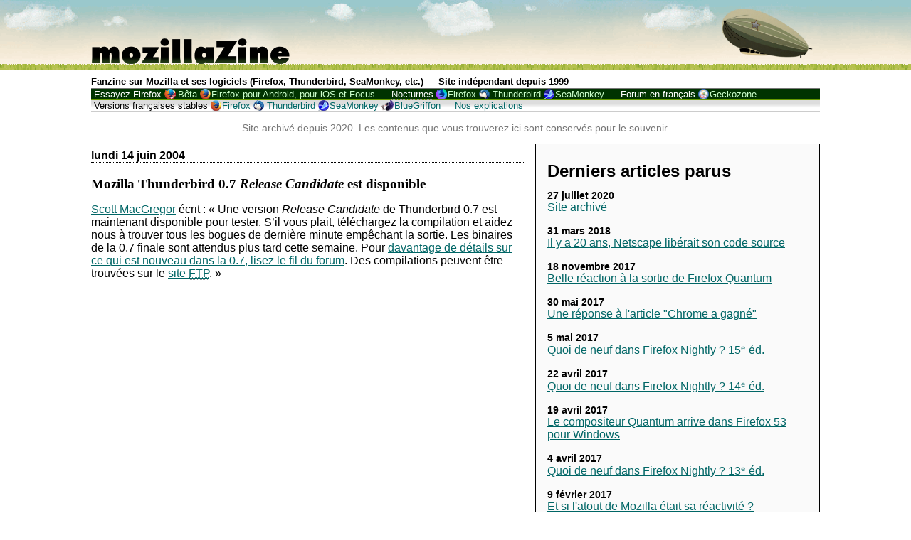

--- FILE ---
content_type: text/html; charset=UTF-8
request_url: https://mozillazine-fr.org/article-4839/
body_size: 9142
content:
<!DOCTYPE html>
<html lang="fr-FR">
    <head>
        <meta charset="UTF-8" />
        <title>Mozilla Thunderbird 0.7 Release Candidate est disponible   » MozillaZine-fr</title>
        <meta name="description" content="Fanzine sur Mozilla et ses logiciels (Firefox, Thunderbird, SeaMonkey, etc.)">
        <meta name="viewport" content="width=device-width, initial-scale=1, maximum-scale=1">
        <link rel="profile" href="http://gmpg.org/xfn/11" />
        <link rel="pingback" href="https://mozillazine-fr.org/xmlrpc.php" />
        <link rel="alternate" type="application/rss+xml" title="MozillaZine-fr flux RSS" href="https://mozillazine-fr.org/feed/" />
        <link rel="alternate" type="application/atom+xml" title="MozillaZine-fr flux Atom" href="https://mozillazine-fr.org/feed/atom/" />
        <link rel="alternate" type="application/rss+xml" title="MozillaZine-fr flux RSS des commentaires" href="https://mozillazine-fr.org/comments/feed/" />
        <link rel="alternate" type="application/atom+xml" title="MozillaZine-fr flux Atom des commentaires" href="https://mozillazine-fr.org/comments/feed/atom/" />
                <!--[if lte IE 10]>
            <script src="//html5shim.googlecode.com/svn/trunk/html5.js"></script>
        <![endif]-->
        <meta name='robots' content='max-image-preview:large' />
	<style>img:is([sizes="auto" i], [sizes^="auto," i]) { contain-intrinsic-size: 3000px 1500px }</style>
	<script type="text/javascript">
/* <![CDATA[ */
window._wpemojiSettings = {"baseUrl":"https:\/\/s.w.org\/images\/core\/emoji\/15.0.3\/72x72\/","ext":".png","svgUrl":"https:\/\/s.w.org\/images\/core\/emoji\/15.0.3\/svg\/","svgExt":".svg","source":{"concatemoji":"https:\/\/mozillazine-fr.org\/wp-includes\/js\/wp-emoji-release.min.js?ver=6.7.4"}};
/*! This file is auto-generated */
!function(i,n){var o,s,e;function c(e){try{var t={supportTests:e,timestamp:(new Date).valueOf()};sessionStorage.setItem(o,JSON.stringify(t))}catch(e){}}function p(e,t,n){e.clearRect(0,0,e.canvas.width,e.canvas.height),e.fillText(t,0,0);var t=new Uint32Array(e.getImageData(0,0,e.canvas.width,e.canvas.height).data),r=(e.clearRect(0,0,e.canvas.width,e.canvas.height),e.fillText(n,0,0),new Uint32Array(e.getImageData(0,0,e.canvas.width,e.canvas.height).data));return t.every(function(e,t){return e===r[t]})}function u(e,t,n){switch(t){case"flag":return n(e,"\ud83c\udff3\ufe0f\u200d\u26a7\ufe0f","\ud83c\udff3\ufe0f\u200b\u26a7\ufe0f")?!1:!n(e,"\ud83c\uddfa\ud83c\uddf3","\ud83c\uddfa\u200b\ud83c\uddf3")&&!n(e,"\ud83c\udff4\udb40\udc67\udb40\udc62\udb40\udc65\udb40\udc6e\udb40\udc67\udb40\udc7f","\ud83c\udff4\u200b\udb40\udc67\u200b\udb40\udc62\u200b\udb40\udc65\u200b\udb40\udc6e\u200b\udb40\udc67\u200b\udb40\udc7f");case"emoji":return!n(e,"\ud83d\udc26\u200d\u2b1b","\ud83d\udc26\u200b\u2b1b")}return!1}function f(e,t,n){var r="undefined"!=typeof WorkerGlobalScope&&self instanceof WorkerGlobalScope?new OffscreenCanvas(300,150):i.createElement("canvas"),a=r.getContext("2d",{willReadFrequently:!0}),o=(a.textBaseline="top",a.font="600 32px Arial",{});return e.forEach(function(e){o[e]=t(a,e,n)}),o}function t(e){var t=i.createElement("script");t.src=e,t.defer=!0,i.head.appendChild(t)}"undefined"!=typeof Promise&&(o="wpEmojiSettingsSupports",s=["flag","emoji"],n.supports={everything:!0,everythingExceptFlag:!0},e=new Promise(function(e){i.addEventListener("DOMContentLoaded",e,{once:!0})}),new Promise(function(t){var n=function(){try{var e=JSON.parse(sessionStorage.getItem(o));if("object"==typeof e&&"number"==typeof e.timestamp&&(new Date).valueOf()<e.timestamp+604800&&"object"==typeof e.supportTests)return e.supportTests}catch(e){}return null}();if(!n){if("undefined"!=typeof Worker&&"undefined"!=typeof OffscreenCanvas&&"undefined"!=typeof URL&&URL.createObjectURL&&"undefined"!=typeof Blob)try{var e="postMessage("+f.toString()+"("+[JSON.stringify(s),u.toString(),p.toString()].join(",")+"));",r=new Blob([e],{type:"text/javascript"}),a=new Worker(URL.createObjectURL(r),{name:"wpTestEmojiSupports"});return void(a.onmessage=function(e){c(n=e.data),a.terminate(),t(n)})}catch(e){}c(n=f(s,u,p))}t(n)}).then(function(e){for(var t in e)n.supports[t]=e[t],n.supports.everything=n.supports.everything&&n.supports[t],"flag"!==t&&(n.supports.everythingExceptFlag=n.supports.everythingExceptFlag&&n.supports[t]);n.supports.everythingExceptFlag=n.supports.everythingExceptFlag&&!n.supports.flag,n.DOMReady=!1,n.readyCallback=function(){n.DOMReady=!0}}).then(function(){return e}).then(function(){var e;n.supports.everything||(n.readyCallback(),(e=n.source||{}).concatemoji?t(e.concatemoji):e.wpemoji&&e.twemoji&&(t(e.twemoji),t(e.wpemoji)))}))}((window,document),window._wpemojiSettings);
/* ]]> */
</script>
<style id='wp-emoji-styles-inline-css' type='text/css'>

	img.wp-smiley, img.emoji {
		display: inline !important;
		border: none !important;
		box-shadow: none !important;
		height: 1em !important;
		width: 1em !important;
		margin: 0 0.07em !important;
		vertical-align: -0.1em !important;
		background: none !important;
		padding: 0 !important;
	}
</style>
<link rel='stylesheet' id='wp-block-library-css' href='https://mozillazine-fr.org/wp-includes/css/dist/block-library/style.min.css?ver=6.7.4' type='text/css' media='all' />
<style id='classic-theme-styles-inline-css' type='text/css'>
/*! This file is auto-generated */
.wp-block-button__link{color:#fff;background-color:#32373c;border-radius:9999px;box-shadow:none;text-decoration:none;padding:calc(.667em + 2px) calc(1.333em + 2px);font-size:1.125em}.wp-block-file__button{background:#32373c;color:#fff;text-decoration:none}
</style>
<style id='global-styles-inline-css' type='text/css'>
:root{--wp--preset--aspect-ratio--square: 1;--wp--preset--aspect-ratio--4-3: 4/3;--wp--preset--aspect-ratio--3-4: 3/4;--wp--preset--aspect-ratio--3-2: 3/2;--wp--preset--aspect-ratio--2-3: 2/3;--wp--preset--aspect-ratio--16-9: 16/9;--wp--preset--aspect-ratio--9-16: 9/16;--wp--preset--color--black: #000000;--wp--preset--color--cyan-bluish-gray: #abb8c3;--wp--preset--color--white: #ffffff;--wp--preset--color--pale-pink: #f78da7;--wp--preset--color--vivid-red: #cf2e2e;--wp--preset--color--luminous-vivid-orange: #ff6900;--wp--preset--color--luminous-vivid-amber: #fcb900;--wp--preset--color--light-green-cyan: #7bdcb5;--wp--preset--color--vivid-green-cyan: #00d084;--wp--preset--color--pale-cyan-blue: #8ed1fc;--wp--preset--color--vivid-cyan-blue: #0693e3;--wp--preset--color--vivid-purple: #9b51e0;--wp--preset--gradient--vivid-cyan-blue-to-vivid-purple: linear-gradient(135deg,rgba(6,147,227,1) 0%,rgb(155,81,224) 100%);--wp--preset--gradient--light-green-cyan-to-vivid-green-cyan: linear-gradient(135deg,rgb(122,220,180) 0%,rgb(0,208,130) 100%);--wp--preset--gradient--luminous-vivid-amber-to-luminous-vivid-orange: linear-gradient(135deg,rgba(252,185,0,1) 0%,rgba(255,105,0,1) 100%);--wp--preset--gradient--luminous-vivid-orange-to-vivid-red: linear-gradient(135deg,rgba(255,105,0,1) 0%,rgb(207,46,46) 100%);--wp--preset--gradient--very-light-gray-to-cyan-bluish-gray: linear-gradient(135deg,rgb(238,238,238) 0%,rgb(169,184,195) 100%);--wp--preset--gradient--cool-to-warm-spectrum: linear-gradient(135deg,rgb(74,234,220) 0%,rgb(151,120,209) 20%,rgb(207,42,186) 40%,rgb(238,44,130) 60%,rgb(251,105,98) 80%,rgb(254,248,76) 100%);--wp--preset--gradient--blush-light-purple: linear-gradient(135deg,rgb(255,206,236) 0%,rgb(152,150,240) 100%);--wp--preset--gradient--blush-bordeaux: linear-gradient(135deg,rgb(254,205,165) 0%,rgb(254,45,45) 50%,rgb(107,0,62) 100%);--wp--preset--gradient--luminous-dusk: linear-gradient(135deg,rgb(255,203,112) 0%,rgb(199,81,192) 50%,rgb(65,88,208) 100%);--wp--preset--gradient--pale-ocean: linear-gradient(135deg,rgb(255,245,203) 0%,rgb(182,227,212) 50%,rgb(51,167,181) 100%);--wp--preset--gradient--electric-grass: linear-gradient(135deg,rgb(202,248,128) 0%,rgb(113,206,126) 100%);--wp--preset--gradient--midnight: linear-gradient(135deg,rgb(2,3,129) 0%,rgb(40,116,252) 100%);--wp--preset--font-size--small: 13px;--wp--preset--font-size--medium: 20px;--wp--preset--font-size--large: 36px;--wp--preset--font-size--x-large: 42px;--wp--preset--spacing--20: 0.44rem;--wp--preset--spacing--30: 0.67rem;--wp--preset--spacing--40: 1rem;--wp--preset--spacing--50: 1.5rem;--wp--preset--spacing--60: 2.25rem;--wp--preset--spacing--70: 3.38rem;--wp--preset--spacing--80: 5.06rem;--wp--preset--shadow--natural: 6px 6px 9px rgba(0, 0, 0, 0.2);--wp--preset--shadow--deep: 12px 12px 50px rgba(0, 0, 0, 0.4);--wp--preset--shadow--sharp: 6px 6px 0px rgba(0, 0, 0, 0.2);--wp--preset--shadow--outlined: 6px 6px 0px -3px rgba(255, 255, 255, 1), 6px 6px rgba(0, 0, 0, 1);--wp--preset--shadow--crisp: 6px 6px 0px rgba(0, 0, 0, 1);}:where(.is-layout-flex){gap: 0.5em;}:where(.is-layout-grid){gap: 0.5em;}body .is-layout-flex{display: flex;}.is-layout-flex{flex-wrap: wrap;align-items: center;}.is-layout-flex > :is(*, div){margin: 0;}body .is-layout-grid{display: grid;}.is-layout-grid > :is(*, div){margin: 0;}:where(.wp-block-columns.is-layout-flex){gap: 2em;}:where(.wp-block-columns.is-layout-grid){gap: 2em;}:where(.wp-block-post-template.is-layout-flex){gap: 1.25em;}:where(.wp-block-post-template.is-layout-grid){gap: 1.25em;}.has-black-color{color: var(--wp--preset--color--black) !important;}.has-cyan-bluish-gray-color{color: var(--wp--preset--color--cyan-bluish-gray) !important;}.has-white-color{color: var(--wp--preset--color--white) !important;}.has-pale-pink-color{color: var(--wp--preset--color--pale-pink) !important;}.has-vivid-red-color{color: var(--wp--preset--color--vivid-red) !important;}.has-luminous-vivid-orange-color{color: var(--wp--preset--color--luminous-vivid-orange) !important;}.has-luminous-vivid-amber-color{color: var(--wp--preset--color--luminous-vivid-amber) !important;}.has-light-green-cyan-color{color: var(--wp--preset--color--light-green-cyan) !important;}.has-vivid-green-cyan-color{color: var(--wp--preset--color--vivid-green-cyan) !important;}.has-pale-cyan-blue-color{color: var(--wp--preset--color--pale-cyan-blue) !important;}.has-vivid-cyan-blue-color{color: var(--wp--preset--color--vivid-cyan-blue) !important;}.has-vivid-purple-color{color: var(--wp--preset--color--vivid-purple) !important;}.has-black-background-color{background-color: var(--wp--preset--color--black) !important;}.has-cyan-bluish-gray-background-color{background-color: var(--wp--preset--color--cyan-bluish-gray) !important;}.has-white-background-color{background-color: var(--wp--preset--color--white) !important;}.has-pale-pink-background-color{background-color: var(--wp--preset--color--pale-pink) !important;}.has-vivid-red-background-color{background-color: var(--wp--preset--color--vivid-red) !important;}.has-luminous-vivid-orange-background-color{background-color: var(--wp--preset--color--luminous-vivid-orange) !important;}.has-luminous-vivid-amber-background-color{background-color: var(--wp--preset--color--luminous-vivid-amber) !important;}.has-light-green-cyan-background-color{background-color: var(--wp--preset--color--light-green-cyan) !important;}.has-vivid-green-cyan-background-color{background-color: var(--wp--preset--color--vivid-green-cyan) !important;}.has-pale-cyan-blue-background-color{background-color: var(--wp--preset--color--pale-cyan-blue) !important;}.has-vivid-cyan-blue-background-color{background-color: var(--wp--preset--color--vivid-cyan-blue) !important;}.has-vivid-purple-background-color{background-color: var(--wp--preset--color--vivid-purple) !important;}.has-black-border-color{border-color: var(--wp--preset--color--black) !important;}.has-cyan-bluish-gray-border-color{border-color: var(--wp--preset--color--cyan-bluish-gray) !important;}.has-white-border-color{border-color: var(--wp--preset--color--white) !important;}.has-pale-pink-border-color{border-color: var(--wp--preset--color--pale-pink) !important;}.has-vivid-red-border-color{border-color: var(--wp--preset--color--vivid-red) !important;}.has-luminous-vivid-orange-border-color{border-color: var(--wp--preset--color--luminous-vivid-orange) !important;}.has-luminous-vivid-amber-border-color{border-color: var(--wp--preset--color--luminous-vivid-amber) !important;}.has-light-green-cyan-border-color{border-color: var(--wp--preset--color--light-green-cyan) !important;}.has-vivid-green-cyan-border-color{border-color: var(--wp--preset--color--vivid-green-cyan) !important;}.has-pale-cyan-blue-border-color{border-color: var(--wp--preset--color--pale-cyan-blue) !important;}.has-vivid-cyan-blue-border-color{border-color: var(--wp--preset--color--vivid-cyan-blue) !important;}.has-vivid-purple-border-color{border-color: var(--wp--preset--color--vivid-purple) !important;}.has-vivid-cyan-blue-to-vivid-purple-gradient-background{background: var(--wp--preset--gradient--vivid-cyan-blue-to-vivid-purple) !important;}.has-light-green-cyan-to-vivid-green-cyan-gradient-background{background: var(--wp--preset--gradient--light-green-cyan-to-vivid-green-cyan) !important;}.has-luminous-vivid-amber-to-luminous-vivid-orange-gradient-background{background: var(--wp--preset--gradient--luminous-vivid-amber-to-luminous-vivid-orange) !important;}.has-luminous-vivid-orange-to-vivid-red-gradient-background{background: var(--wp--preset--gradient--luminous-vivid-orange-to-vivid-red) !important;}.has-very-light-gray-to-cyan-bluish-gray-gradient-background{background: var(--wp--preset--gradient--very-light-gray-to-cyan-bluish-gray) !important;}.has-cool-to-warm-spectrum-gradient-background{background: var(--wp--preset--gradient--cool-to-warm-spectrum) !important;}.has-blush-light-purple-gradient-background{background: var(--wp--preset--gradient--blush-light-purple) !important;}.has-blush-bordeaux-gradient-background{background: var(--wp--preset--gradient--blush-bordeaux) !important;}.has-luminous-dusk-gradient-background{background: var(--wp--preset--gradient--luminous-dusk) !important;}.has-pale-ocean-gradient-background{background: var(--wp--preset--gradient--pale-ocean) !important;}.has-electric-grass-gradient-background{background: var(--wp--preset--gradient--electric-grass) !important;}.has-midnight-gradient-background{background: var(--wp--preset--gradient--midnight) !important;}.has-small-font-size{font-size: var(--wp--preset--font-size--small) !important;}.has-medium-font-size{font-size: var(--wp--preset--font-size--medium) !important;}.has-large-font-size{font-size: var(--wp--preset--font-size--large) !important;}.has-x-large-font-size{font-size: var(--wp--preset--font-size--x-large) !important;}
:where(.wp-block-post-template.is-layout-flex){gap: 1.25em;}:where(.wp-block-post-template.is-layout-grid){gap: 1.25em;}
:where(.wp-block-columns.is-layout-flex){gap: 2em;}:where(.wp-block-columns.is-layout-grid){gap: 2em;}
:root :where(.wp-block-pullquote){font-size: 1.5em;line-height: 1.6;}
</style>
<link rel='stylesheet' id='mzine-style-css' href='https://mozillazine-fr.org/wp-content/themes/mozillazine/style.css?ver=6.7.4' type='text/css' media='all' />
<script type="text/javascript" src="https://mozillazine-fr.org/wp-includes/js/jquery/jquery.min.js?ver=3.7.1" id="jquery-core-js"></script>
<script type="text/javascript" src="https://mozillazine-fr.org/wp-includes/js/jquery/jquery-migrate.min.js?ver=3.4.1" id="jquery-migrate-js"></script>
<link rel="EditURI" type="application/rsd+xml" title="RSD" href="https://mozillazine-fr.org/xmlrpc.php?rsd" />
<meta name="generator" content="WordPress 6.7.4" />
<link rel="canonical" href="https://mozillazine-fr.org/article-4839/" />
<link rel='shortlink' href='https://mozillazine-fr.org/?p=1557' />
<link rel="alternate" title="oEmbed (JSON)" type="application/json+oembed" href="https://mozillazine-fr.org/wp-json/oembed/1.0/embed?url=https%3A%2F%2Fmozillazine-fr.org%2Farticle-4839%2F" />
<link rel="alternate" title="oEmbed (XML)" type="text/xml+oembed" href="https://mozillazine-fr.org/wp-json/oembed/1.0/embed?url=https%3A%2F%2Fmozillazine-fr.org%2Farticle-4839%2F&#038;format=xml" />
    </head>
    <body class="post-template-default single single-post postid-1557 single-format-standard">
        <header>
            <!--[if lte IE 7]>
                    <div class="warning">Nous avons le regret de vous informer que votre navigateur web est obsolète
                    et ne permet pas la consultation de ce site dans de bonnes conditions.
                    Nous faisons néanmoins en sorte que vous puissiez le consulter a minima.</div>
            <![endif]-->
            <a href="https://mozillazine-fr.org"><h1><img width="280" height="90" alt="mozillaZine" src="https://mozillazine-fr.org/image/default/title.png"></h1></a>
            <h2 id="chapo">Fanzine sur Mozilla et ses logiciels (Firefox, Thunderbird, SeaMonkey, etc.) &mdash; Site indépendant depuis 1999</h2>
            <nav id="buildbar">
                <ul>
                    <li>Essayez Firefox <ul id="menu-essayez" class="menu"><li id="menu-item-3069" class="ff-beta menu-item menu-item-type-custom menu-item-object-custom menu-item-3069"><a href="http://www.mozilla.org/fr/firefox/channel/#beta" title="Mozilla Firefox : Téléchargez Firefox bêta pour ordinateur et pour Android &#8211; Gratuit">Bêta</a></li>
<li id="menu-item-3071" class="ff-android menu-item menu-item-type-custom menu-item-object-custom menu-item-3071"><a href="http://www.mozilla.org/firefox/android/" title="Mozilla Firefox : Téléchargez Firefox (version stable) pour votre mobile ou votre tablette – Gratuit">Firefox pour Android, pour iOS et Focus</a></li>
</ul></li>
                    <li><span title="Versions en cours de développement, compilées chaque nuit">Nocturnes</span> <ul id="menu-nocturnes" class="menu"><li id="menu-item-2990" class="menu-item menu-item-type-custom menu-item-object-custom menu-item-2990"><a href="http://nightly.mozfr.org/" title="Dernière compilation nocturne de Firefox en français pour ordinateur et mobile &#8211; Gratuit">Firefox</a></li>
<li id="menu-item-2991" class="menu-item menu-item-type-custom menu-item-object-custom menu-item-2991"><a href="http://ftp.mozilla.org/pub/mozilla.org/thunderbird/nightly/" title="Dernière compilation nocturne de Thunderbird &#8211; Gratuit">Thunderbird</a></li>
<li id="menu-item-2992" class="menu-item menu-item-type-custom menu-item-object-custom menu-item-2992"><a href="http://ftp.mozilla.org/pub/mozilla.org/seamonkey/nightly/" title="Dernière compilation nocturne de SeaMonkey &#8211; Gratuit">SeaMonkey</a></li>
</ul></li>
                    <li>Forum en français <ul id="menu-forum-en-francais" class="menu"><li id="menu-item-2996" class="menu-item menu-item-type-custom menu-item-object-custom menu-item-2996"><a href="http://forums.mozfr.org/" title="Forum d&rsquo;entraide consacré aux applications basées sur Gecko, le moteur d&rsquo;affichage de Mozilla">Geckozone</a></li>
</ul></li>
                    <li class="vf">Versions françaises stables <ul id="menu-versions-francaises" class="menu"><li id="menu-item-2997" class="menu-item menu-item-type-custom menu-item-object-custom menu-item-2997"><a href="http://www.mozilla.org/fr/firefox/" title="Dernière version stable de Mozilla Firefox en français – Gratuit">Firefox</a></li>
<li id="menu-item-2998" class="menu-item menu-item-type-custom menu-item-object-custom menu-item-2998"><a href="http://www.mozilla.org/fr/thunderbird/" title="Dernière version stable de Thunderbird en français – Gratuit">Thunderbird</a></li>
<li id="menu-item-2999" class="menu-item menu-item-type-custom menu-item-object-custom menu-item-2999"><a href="http://www.seamonkey-project.org/releases/#fr" title="Dernière version stable de SeaMonkey en français – Gratuit">SeaMonkey</a></li>
<li id="menu-item-3001" class="menu-item menu-item-type-custom menu-item-object-custom menu-item-3001"><a href="http://bluegriffon.org/" title="Le nouvel éditeur de pages Web WYSIWYG de Daniel Glazman, en français pour Windows, Mac OS X et Linux – Gratuit">BlueGriffon</a></li>
<li id="menu-item-4538" class="menu-item menu-item-type-post_type menu-item-object-page menu-item-4538"><a href="https://mozillazine-fr.org/produits/" title="Vous êtes perdu ? Lisez nos descriptions de ces produits et versions ou découvrez-en de nouveaux">Nos explications</a></li>
</ul></li>
                </ul>
            </nav>
            <script>
            document.getElementById('buildbar').style.display='none';
            </script>
        </header>
        <p id="avertissement-archive">Site archivé depuis 2020. Les contenus que vous trouverez ici sont conservés pour le souvenir.</p>
                <div id="contenu-principal"
            >

	<div id="colonne-droite">
    </div>
                                	<article>
					<h3 class="date">lundi 14 juin 2004</h3>
					<h3>Mozilla Thunderbird 0.7 <cite>Release Candidate</cite> est disponible</h3>
	                <p><a href="mailto:mscott@mozilla.org" title="mscott@mozilla.org">Scott MacGregor</a> &eacute;crit&nbsp;: &laquo;&nbsp;Une version <cite lang="en">Release Candidate</cite> de Thunderbird&nbsp;0.7 est maintenant disponible pour tester. S&rsquo;il vous plait, t&eacute;l&eacute;chargez la compilation et aidez nous &agrave; trouver tous les bogues de derni&egrave;re minute emp&ecirc;chant la sortie. Les binaires de la&nbsp;0.7 finale sont attendus plus tard cette semaine. Pour <a href="http://forums.mozillazine.org/viewtopic.php?t=84778" title="MozillaZine Thunderbird Builds Forum: Thunderbird 0.7 Release Candidate Now Available For Testing">davantage de d&eacute;tails sur ce qui est nouveau dans la&nbsp;0.7, lisez le fil du forum</a>. Des compilations peuvent &ecirc;tre trouv&eacute;es sur le <a href="http://ftp.mozilla.org/pub/mozilla.org/thunderbird/releases/0.7rc/">site <abbr title="File transfer protocol">FTP</abbr></a>.&nbsp;&raquo;</p>
	            	                    <div>
                                                                    </div>
            	</article>
            	<div class="comments-template">	
                	
<div id="comments" class="comments-area">

	
	
</div><!-- #comments -->
                	                </div>
            	
            			<nav>
            			</nav>
        
            <div id="sous-article">
            </div>
            <aside>
                <div id="anciens_articles">
                    <h2>Derniers articles parus</h2>
                    <ul id="derniers_articles">
                        <li>
                                    <span class="date_article">27 juillet 2020
                                    </span>
                                    <a href="https://mozillazine-fr.org/site-archive/"
                                        title="Site archivé" >Site archivé</a>
                                    </li><li>
                                    <span class="date_article">31 mars 2018
                                    </span>
                                    <a href="https://mozillazine-fr.org/il-y-a-20-ans-netscape-liberait-son-code-source/"
                                        title="Il y a 20 ans, Netscape libérait son code source" >Il y a 20 ans, Netscape libérait son code source</a>
                                    </li><li>
                                    <span class="date_article">18 novembre 2017
                                    </span>
                                    <a href="https://mozillazine-fr.org/belle-reaction-a-la-sortie-de-firefox-quantum/"
                                        title="Belle réaction à la sortie de Firefox Quantum" >Belle réaction à la sortie de Firefox Quantum</a>
                                    </li><li>
                                    <span class="date_article">30 mai 2017
                                    </span>
                                    <a href="https://mozillazine-fr.org/une-reponse-a-larticle-chrome-a-gagne/"
                                        title="Une réponse à l&#039;article &quot;Chrome a gagné&quot;" >Une réponse à l'article "Chrome a gagné"</a>
                                    </li><li>
                                    <span class="date_article">5 mai 2017
                                    </span>
                                    <a href="https://mozillazine-fr.org/quoi-de-neuf-dans-firefox-nightly-15%e1%b5%89-ed/"
                                        title="Quoi de neuf dans Firefox Nightly ? 15ᵉ éd." >Quoi de neuf dans Firefox Nightly ? 15ᵉ éd.</a>
                                    </li><li>
                                    <span class="date_article">22 avril 2017
                                    </span>
                                    <a href="https://mozillazine-fr.org/quoi-de-neuf-dans-firefox-nightly-14%e1%b5%89-ed/"
                                        title="Quoi de neuf dans Firefox Nightly ? 14ᵉ éd." >Quoi de neuf dans Firefox Nightly ? 14ᵉ éd.</a>
                                    </li><li>
                                    <span class="date_article">19 avril 2017
                                    </span>
                                    <a href="https://mozillazine-fr.org/le-compositeur-quantum-arrive-dans-firefox-53-pour-windows/"
                                        title="Le compositeur Quantum arrive dans Firefox 53 pour Windows" >Le compositeur Quantum arrive dans Firefox 53 pour Windows</a>
                                    </li><li>
                                    <span class="date_article">4 avril 2017
                                    </span>
                                    <a href="https://mozillazine-fr.org/quoi-de-neuf-dans-firefox-nightly-13e-ed/"
                                        title="Quoi de neuf dans Firefox Nightly ? 13ᵉ éd." >Quoi de neuf dans Firefox Nightly ? 13ᵉ éd.</a>
                                    </li><li>
                                    <span class="date_article">9 février 2017
                                    </span>
                                    <a href="https://mozillazine-fr.org/et-si-latout-de-mozilla-etait-sa-reactivite/"
                                        title="Et si l&#039;atout de Mozilla était sa réactivité ?" >Et si l'atout de Mozilla était sa réactivité ?</a>
                                    </li><li>
                                    <span class="date_article">1 février 2017
                                    </span>
                                    <a href="https://mozillazine-fr.org/firefox-devtools-ce-que-vous-devez-savoir/"
                                        title="Firefox Devtools : ce que vous devez savoir" >Firefox Devtools : ce que vous devez savoir</a>
                                    </li>                    </ul>
                    
                    <h2>Archives</h2>
                    <ul id="archives">
                        	<li><a href='https://mozillazine-fr.org/2020/'>2020</a></li>
	<li><a href='https://mozillazine-fr.org/2018/'>2018</a></li>
	<li><a href='https://mozillazine-fr.org/2017/'>2017</a></li>
	<li><a href='https://mozillazine-fr.org/2016/'>2016</a></li>
	<li><a href='https://mozillazine-fr.org/2015/'>2015</a></li>
	<li><a href='https://mozillazine-fr.org/2014/'>2014</a></li>
	<li><a href='https://mozillazine-fr.org/2013/'>2013</a></li>
	<li><a href='https://mozillazine-fr.org/2012/'>2012</a></li>
	<li><a href='https://mozillazine-fr.org/2011/'>2011</a></li>
	<li><a href='https://mozillazine-fr.org/2010/'>2010</a></li>
	<li><a href='https://mozillazine-fr.org/2009/'>2009</a></li>
	<li><a href='https://mozillazine-fr.org/2008/'>2008</a></li>
	<li><a href='https://mozillazine-fr.org/2007/'>2007</a></li>
	<li><a href='https://mozillazine-fr.org/2006/'>2006</a></li>
	<li><a href='https://mozillazine-fr.org/2005/'>2005</a></li>
	<li><a href='https://mozillazine-fr.org/2004/'>2004</a></li>
	<li><a href='https://mozillazine-fr.org/2003/'>2003</a></li>
	<li><a href='https://mozillazine-fr.org/2002/'>2002</a></li>
	<li><a href='https://mozillazine-fr.org/2001/'>2001</a></li>
	<li><a href='https://mozillazine-fr.org/2000/'>2000</a></li>
	<li><a href='https://mozillazine-fr.org/1999/'>1999</a></li>
                    </ul>
                </div>
                
                <div id="recherche">
                    <form action="https://mozillazine-fr.org/" method="get">
	<label for="search">Rechercher :</label>
	<button type="submit"><img alt="Rechercher" src="https://mozillazine-fr.org/wp-content/themes/mozillazine/search-icon.png"></button>
	<input type="search" name="s" id="search" value="" placeholder="Recherche…" />
</form>                </div>
                
                <div id="liens">
                                        <h2>Communauté Mozilla</h2>
                    <h3>Carnets en français :</h3>
                    <ul id="menu-carnets-en-francais" class="menu"><li id="menu-item-3017" class="menu-item menu-item-type-custom menu-item-object-custom menu-item-3017"><a href="http://planete.mozfr.org/" title="L&rsquo;agrégation des blogs de Mozilliens francophones">Planète MozFr</a></li>
<li id="menu-item-3018" class="menu-item menu-item-type-custom menu-item-object-custom menu-item-3018"><a href="http://blogzinet.free.fr/blog/" title="Le blog de Mozinet – riche en actualité Mozilla">BlogZiNet</a></li>
<li id="menu-item-3021" class="menu-item menu-item-type-custom menu-item-object-custom menu-item-3021"><a href="http://standblog.org/blog/" title="Blog perso de l&rsquo;Évangéliste principal de Mozilla et boute-feu ">Tristan Nitot</a></li>
<li id="menu-item-3020" class="menu-item menu-item-type-custom menu-item-object-custom menu-item-3020"><a href="http://www.chevrel.org/carnet/" title="Carnet Web de Pascal – Meneur de la localisation Web de Mozilla">Pascal Chevrel</a></li>
<li id="menu-item-3019" class="menu-item menu-item-type-custom menu-item-object-custom menu-item-3019"><a href="http://ljouanneau.com/blog/" title="Jy[B]log &#8211; carnet du meneur de XULfr">Laurent Jouanneau</a></li>
</ul>                    <h3>Liens en français :</h3>
                    <ul id="menu-liens-en-francais" class="menu"><li id="menu-item-3129" class="menu-item menu-item-type-custom menu-item-object-custom menu-item-3129"><a href="http://www.mozilla.org/" title="Accueil du projet Mozilla – maintenant en français">Mozilla.org</a></li>
<li id="menu-item-3022" class="menu-item menu-item-type-custom menu-item-object-custom menu-item-3022"><a href="http://www.mozfr.org/" title="Site de la communauté Mozilla francophone">MozFr Mozilla francophone</a></li>
<li id="menu-item-3023" class="menu-item menu-item-type-custom menu-item-object-custom menu-item-3023"><a href="http://forums.mozfr.org/" title="Forum consacré aux applications basées sur Gecko, le moteur d&rsquo;affichage de Mozilla">Geckozone Forums</a></li>
<li id="menu-item-3024" class="menu-item menu-item-type-custom menu-item-object-custom menu-item-3024"><a href="http://www.frenchmozilla.fr/" title="Le site officiel de la traduction française de Mozilla">French Mozilla</a></li>
<li id="menu-item-3025" class="menu-item menu-item-type-custom menu-item-object-custom menu-item-3025"><a href="http://www.mozilla.org/fr/firefox/" title="Pages françaises de Firefox chez Mozilla">Firefox chez Mozilla</a></li>
<li id="menu-item-3026" class="menu-item menu-item-type-custom menu-item-object-custom menu-item-3026"><a href="http://www.chevrel.org/fr/faq/firefox/" title="La foire aux questions de Pascal Chevrel">FAQ Firefox</a></li>
<li id="menu-item-3027" class="menu-item menu-item-type-custom menu-item-object-custom menu-item-3027"><a href="http://addons.mozilla.org/fr/" title="Des extensions pour Mozilla : Firefox (ordinateur et Android), Thunderbird et SeaMonkey">Extensions</a></li>
<li id="menu-item-3028" class="menu-item menu-item-type-custom menu-item-object-custom menu-item-3028"><a href="http://xulfr.org/" title="Wiki dédié aux technos utilisées dans Mozilla">Xulfr</a></li>
</ul>                    <h3>Brevets :</h3>
                    <ul id="menu-brevets" class="menu"><li id="menu-item-3029" class="menu-item menu-item-type-custom menu-item-object-custom menu-item-3029"><a href="http://www.nosoftwarepatents.com/fr/m/intro/index.html" title="No Software Patents!">NON aux brevets !</a></li>
<li id="menu-item-3030" class="menu-item menu-item-type-custom menu-item-object-custom menu-item-3030"><a href="http://brevets-logiciels.info/" title="Les logiciels sont-ils brevetables ?">Wiki sur les brevets</a></li>
</ul>                    <h3>MozillaZine :</h3>
                    <ul id="menu-mozillazine" class="menu"><li id="menu-item-3033" class="menu-item menu-item-type-custom menu-item-object-custom menu-item-3033"><a href="http://www.mozillazine.org/" title="MozillaZine US (l&rsquo;original)">MozillaZine US</a></li>
<li id="menu-item-3034" class="menu-item menu-item-type-custom menu-item-object-custom menu-item-3034"><a href="http://mozillazine.jp/" title="MozillaZine en japonais">MozillaZine Japon</a></li>
<li id="menu-item-3035" class="menu-item menu-item-type-custom menu-item-object-custom menu-item-3035"><a href="http://www.mozillaes.org/mozillazine/" title="MozillaZine en espagnol">MozillaZine Espagne</a></li>
<li id="menu-item-3072" class="menu-item menu-item-type-custom menu-item-object-custom menu-item-3072"><a href="/feed" title="Les dernier articles de MozillaZine-fr">Notre fil RSS</a></li>
<li id="menu-item-4540" class="menu-item menu-item-type-post_type menu-item-object-page menu-item-4540"><a href="https://mozillazine-fr.org/produits/" title="Description des produits et versions liés dans la barre des versions en haut de page">Produits</a></li>
<li id="menu-item-4539" class="menu-item menu-item-type-post_type menu-item-object-page menu-item-4539"><a href="https://mozillazine-fr.org/autres-produits/" title="Découvrez d&rsquo;autres produits de la galaxie Mozilla">Autres produits</a></li>
<li id="menu-item-5046" class="menu-item menu-item-type-post_type menu-item-object-page menu-item-5046"><a href="https://mozillazine-fr.org/credits/" title="Crédits pour les marques de Mozilla et les constituants du site">Crédits</a></li>
<li id="menu-item-3036" class="menu-item menu-item-type-post_type menu-item-object-page menu-item-3036"><a href="https://mozillazine-fr.org/contactez-mozillazine-fr/" title="Formulaire de contact">Contactez MozillaZine-fr</a></li>
<li id="menu-item-3052" class="menu-item menu-item-type-post_type menu-item-object-page menu-item-3052"><a href="https://mozillazine-fr.org/a-propos-de-mozillazine-fr/" title="Buts, auteurs et crédits">À propos de MozillaZine-fr</a></li>
</ul>                    <h3>Développeurs :</h3>
                    <ul id="menu-developpeurs" class="menu"><li id="menu-item-3045" class="menu-item menu-item-type-custom menu-item-object-custom menu-item-3045"><a href="https://developer.mozilla.org/" title="Documentation multilingue pour développeurs de toutes sortes">Mozilla Developer Network</a></li>
<li id="menu-item-3038" class="menu-item menu-item-type-custom menu-item-object-custom menu-item-3038"><a href="http://lxr.mozilla.org/">Examinez les sources (LXR)</a></li>
<li id="menu-item-3039" class="menu-item menu-item-type-custom menu-item-object-custom menu-item-3039"><a href="http://bonsai.mozilla.org/toplevel.cgi">Évolutions du jour (Bonsai)</a></li>
<li id="menu-item-3041" class="menu-item menu-item-type-custom menu-item-object-custom menu-item-3041"><a href="https://bugzilla.mozilla.org/" title="Bugzilla@Mozilla">Bugzilla (gestion des bogues)</a></li>
<li id="menu-item-3042" class="menu-item menu-item-type-custom menu-item-object-custom menu-item-3042"><a href="https://bugzilla.mozilla.org/enter_bug.cgi?format=guided" title="Enter A Bug – Bugzilla@Mozilla">Rapporter un bogue</a></li>
<li id="menu-item-3043" class="menu-item menu-item-type-custom menu-item-object-custom menu-item-3043"><a href="https://bugzilla.mozilla.org/query.cgi" title="Simple Search – Bugzilla@Mozilla">Rechercher un bogue</a></li>
<li id="menu-item-3044" class="menu-item menu-item-type-custom menu-item-object-custom menu-item-3044"><a href="https://bugzilla.mozilla.org/buglist.cgi?bug_status=UNCONFIRMED&#038;bug_status=NEW&#038;bug_status=ASSIGNED&#038;bug_status=REOPENED&#038;bug_status=RESOLVED&#038;changedin=1&#038;chfield=%5BBug+creation%5D&#038;chfieldto=Now&#038;product=Browser&#038;product=MailNews&#038;cmdtype=doit&#038;order=Reuse+same+sort+as+last+time" title="Bugzilla@Mozilla">Bogues du jour</a></li>
</ul>                    <form id="bugzilla" action="//bugzilla.mozilla.org/show_bug.cgi" method="get">
                        <label accesskey="#" for="bugsearch">Bogue n° </label>
                        <input id="bugsearch" type="text" name="id" size="6">
                        <input type="submit" value="Go">
                    </form>
                </div>
            </aside>
        </div><!-- #contenu-principal -->
        <footer>
            <p>MozillaZine et le logo MozillaZine copyright © 1998-2013 MozillaZine US. Tous droits réservés.</p> 
            <p>Hébergé de 1999 à 2013 par <a href="http://www.planet-service.fr/">Planet-Service</a> et <a href="http://www.tlkgames.com/fr/">TLK Games</a></p>
            <p><a href="/contactez-mozillazine-fr/" title="Laissez nous un message en cliquant ici">Contacter MozillaZine-fr</a></p>
        </footer>
        <script>
            function arrange() {
                jQuery('#buildbar').show();
                if (jQuery(window).width() > 800) {
                    if ( ! jQuery('#colonne-droite aside').length) {
                        jQuery('aside').appendTo('#colonne-droite');
                    }
                    jQuery('nav#buildbar').appendTo('header');
                } else if (jQuery(window).width() <= 800) {
                    if ( ! jQuery('#sous-article aside').length) {
                        jQuery('aside').appendTo('#sous-article');
                    }
                    jQuery('nav#buildbar').appendTo('aside');
                }
            }
            jQuery(document).ready(arrange);
            jQuery(window).resize(arrange);
            jQuery(window).scroll(function() {
                var sd = jQuery(window).scrollTop();
                if(typeof document.body.style.maxHeight === "undefined") {
                    jQuery(containerIDhash).css({
                        'position': 'absolute',
                        'top': $(window).scrollTop() + $(window).height() - 50
                    });
                }
                jQuery('#remonter').css('display', (sd > 500 ? 'block' : 'none'));
            });
            jQuery(document).ready(function() {
                jQuery('#remonter').click(function() {
                    window.scrollTo(0, 0);
                    return false;
                });
            });
        </script>
        <script type="text/javascript" src="https://mozillazine-fr.org/wp-includes/js/comment-reply.min.js?ver=6.7.4" id="comment-reply-js" async="async" data-wp-strategy="async"></script>
        <span id="remonter">^</span>
    </body>
</html>
